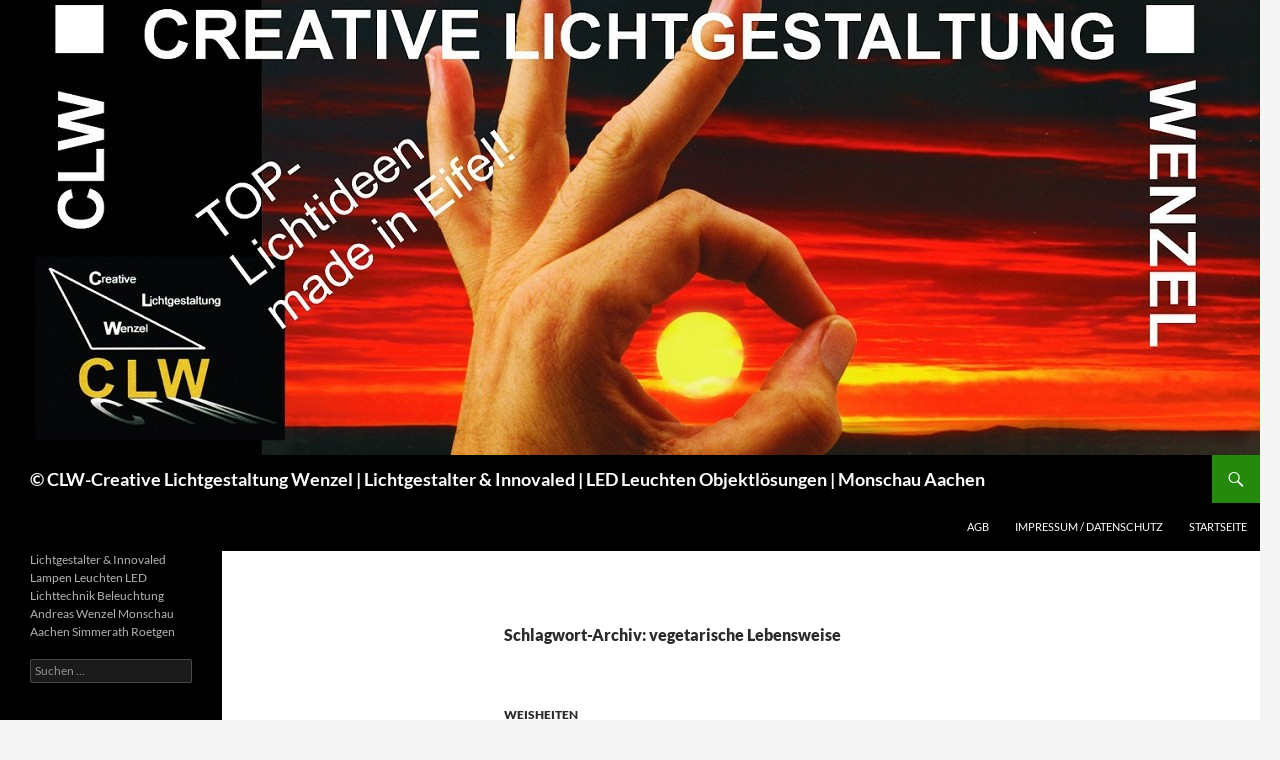

--- FILE ---
content_type: text/html; charset=UTF-8
request_url: https://www.lichtgestalter.de/tag/vegetarische-lebensweise/
body_size: 9364
content:
<!DOCTYPE html>
<html lang="de">
<head>
	<meta charset="UTF-8">
	<meta name="viewport" content="width=device-width, initial-scale=1.0">
	<title>vegetarische Lebensweise | © CLW-Creative Lichtgestaltung Wenzel | Lichtgestalter &amp; Innovaled | LED Leuchten Objektlösungen | Monschau Aachen</title>
	<link rel="profile" href="https://gmpg.org/xfn/11">
	<link rel="pingback" href="https://www.lichtgestalter.de/xmlrpc.php">
	<meta name='robots' content='max-image-preview:large' />
	<style>img:is([sizes="auto" i], [sizes^="auto," i]) { contain-intrinsic-size: 3000px 1500px }</style>
	<link rel="alternate" type="application/rss+xml" title="© CLW-Creative Lichtgestaltung Wenzel | Lichtgestalter &amp; Innovaled | LED Leuchten Objektlösungen | Monschau Aachen &raquo; Feed" href="https://www.lichtgestalter.de/feed/" />
<link rel="alternate" type="application/rss+xml" title="© CLW-Creative Lichtgestaltung Wenzel | Lichtgestalter &amp; Innovaled | LED Leuchten Objektlösungen | Monschau Aachen &raquo; Kommentar-Feed" href="https://www.lichtgestalter.de/comments/feed/" />
<link rel="alternate" type="application/rss+xml" title="© CLW-Creative Lichtgestaltung Wenzel | Lichtgestalter &amp; Innovaled | LED Leuchten Objektlösungen | Monschau Aachen &raquo; vegetarische Lebensweise Schlagwort-Feed" href="https://www.lichtgestalter.de/tag/vegetarische-lebensweise/feed/" />
<script>
window._wpemojiSettings = {"baseUrl":"https:\/\/s.w.org\/images\/core\/emoji\/16.0.1\/72x72\/","ext":".png","svgUrl":"https:\/\/s.w.org\/images\/core\/emoji\/16.0.1\/svg\/","svgExt":".svg","source":{"concatemoji":"https:\/\/www.lichtgestalter.de\/wp-includes\/js\/wp-emoji-release.min.js?ver=6.8.3"}};
/*! This file is auto-generated */
!function(s,n){var o,i,e;function c(e){try{var t={supportTests:e,timestamp:(new Date).valueOf()};sessionStorage.setItem(o,JSON.stringify(t))}catch(e){}}function p(e,t,n){e.clearRect(0,0,e.canvas.width,e.canvas.height),e.fillText(t,0,0);var t=new Uint32Array(e.getImageData(0,0,e.canvas.width,e.canvas.height).data),a=(e.clearRect(0,0,e.canvas.width,e.canvas.height),e.fillText(n,0,0),new Uint32Array(e.getImageData(0,0,e.canvas.width,e.canvas.height).data));return t.every(function(e,t){return e===a[t]})}function u(e,t){e.clearRect(0,0,e.canvas.width,e.canvas.height),e.fillText(t,0,0);for(var n=e.getImageData(16,16,1,1),a=0;a<n.data.length;a++)if(0!==n.data[a])return!1;return!0}function f(e,t,n,a){switch(t){case"flag":return n(e,"\ud83c\udff3\ufe0f\u200d\u26a7\ufe0f","\ud83c\udff3\ufe0f\u200b\u26a7\ufe0f")?!1:!n(e,"\ud83c\udde8\ud83c\uddf6","\ud83c\udde8\u200b\ud83c\uddf6")&&!n(e,"\ud83c\udff4\udb40\udc67\udb40\udc62\udb40\udc65\udb40\udc6e\udb40\udc67\udb40\udc7f","\ud83c\udff4\u200b\udb40\udc67\u200b\udb40\udc62\u200b\udb40\udc65\u200b\udb40\udc6e\u200b\udb40\udc67\u200b\udb40\udc7f");case"emoji":return!a(e,"\ud83e\udedf")}return!1}function g(e,t,n,a){var r="undefined"!=typeof WorkerGlobalScope&&self instanceof WorkerGlobalScope?new OffscreenCanvas(300,150):s.createElement("canvas"),o=r.getContext("2d",{willReadFrequently:!0}),i=(o.textBaseline="top",o.font="600 32px Arial",{});return e.forEach(function(e){i[e]=t(o,e,n,a)}),i}function t(e){var t=s.createElement("script");t.src=e,t.defer=!0,s.head.appendChild(t)}"undefined"!=typeof Promise&&(o="wpEmojiSettingsSupports",i=["flag","emoji"],n.supports={everything:!0,everythingExceptFlag:!0},e=new Promise(function(e){s.addEventListener("DOMContentLoaded",e,{once:!0})}),new Promise(function(t){var n=function(){try{var e=JSON.parse(sessionStorage.getItem(o));if("object"==typeof e&&"number"==typeof e.timestamp&&(new Date).valueOf()<e.timestamp+604800&&"object"==typeof e.supportTests)return e.supportTests}catch(e){}return null}();if(!n){if("undefined"!=typeof Worker&&"undefined"!=typeof OffscreenCanvas&&"undefined"!=typeof URL&&URL.createObjectURL&&"undefined"!=typeof Blob)try{var e="postMessage("+g.toString()+"("+[JSON.stringify(i),f.toString(),p.toString(),u.toString()].join(",")+"));",a=new Blob([e],{type:"text/javascript"}),r=new Worker(URL.createObjectURL(a),{name:"wpTestEmojiSupports"});return void(r.onmessage=function(e){c(n=e.data),r.terminate(),t(n)})}catch(e){}c(n=g(i,f,p,u))}t(n)}).then(function(e){for(var t in e)n.supports[t]=e[t],n.supports.everything=n.supports.everything&&n.supports[t],"flag"!==t&&(n.supports.everythingExceptFlag=n.supports.everythingExceptFlag&&n.supports[t]);n.supports.everythingExceptFlag=n.supports.everythingExceptFlag&&!n.supports.flag,n.DOMReady=!1,n.readyCallback=function(){n.DOMReady=!0}}).then(function(){return e}).then(function(){var e;n.supports.everything||(n.readyCallback(),(e=n.source||{}).concatemoji?t(e.concatemoji):e.wpemoji&&e.twemoji&&(t(e.twemoji),t(e.wpemoji)))}))}((window,document),window._wpemojiSettings);
</script>
<style id='wp-emoji-styles-inline-css'>

	img.wp-smiley, img.emoji {
		display: inline !important;
		border: none !important;
		box-shadow: none !important;
		height: 1em !important;
		width: 1em !important;
		margin: 0 0.07em !important;
		vertical-align: -0.1em !important;
		background: none !important;
		padding: 0 !important;
	}
</style>
<link rel='stylesheet' id='wp-block-library-css' href='https://www.lichtgestalter.de/wp-includes/css/dist/block-library/style.min.css?ver=6.8.3' media='all' />
<style id='wp-block-library-theme-inline-css'>
.wp-block-audio :where(figcaption){color:#555;font-size:13px;text-align:center}.is-dark-theme .wp-block-audio :where(figcaption){color:#ffffffa6}.wp-block-audio{margin:0 0 1em}.wp-block-code{border:1px solid #ccc;border-radius:4px;font-family:Menlo,Consolas,monaco,monospace;padding:.8em 1em}.wp-block-embed :where(figcaption){color:#555;font-size:13px;text-align:center}.is-dark-theme .wp-block-embed :where(figcaption){color:#ffffffa6}.wp-block-embed{margin:0 0 1em}.blocks-gallery-caption{color:#555;font-size:13px;text-align:center}.is-dark-theme .blocks-gallery-caption{color:#ffffffa6}:root :where(.wp-block-image figcaption){color:#555;font-size:13px;text-align:center}.is-dark-theme :root :where(.wp-block-image figcaption){color:#ffffffa6}.wp-block-image{margin:0 0 1em}.wp-block-pullquote{border-bottom:4px solid;border-top:4px solid;color:currentColor;margin-bottom:1.75em}.wp-block-pullquote cite,.wp-block-pullquote footer,.wp-block-pullquote__citation{color:currentColor;font-size:.8125em;font-style:normal;text-transform:uppercase}.wp-block-quote{border-left:.25em solid;margin:0 0 1.75em;padding-left:1em}.wp-block-quote cite,.wp-block-quote footer{color:currentColor;font-size:.8125em;font-style:normal;position:relative}.wp-block-quote:where(.has-text-align-right){border-left:none;border-right:.25em solid;padding-left:0;padding-right:1em}.wp-block-quote:where(.has-text-align-center){border:none;padding-left:0}.wp-block-quote.is-large,.wp-block-quote.is-style-large,.wp-block-quote:where(.is-style-plain){border:none}.wp-block-search .wp-block-search__label{font-weight:700}.wp-block-search__button{border:1px solid #ccc;padding:.375em .625em}:where(.wp-block-group.has-background){padding:1.25em 2.375em}.wp-block-separator.has-css-opacity{opacity:.4}.wp-block-separator{border:none;border-bottom:2px solid;margin-left:auto;margin-right:auto}.wp-block-separator.has-alpha-channel-opacity{opacity:1}.wp-block-separator:not(.is-style-wide):not(.is-style-dots){width:100px}.wp-block-separator.has-background:not(.is-style-dots){border-bottom:none;height:1px}.wp-block-separator.has-background:not(.is-style-wide):not(.is-style-dots){height:2px}.wp-block-table{margin:0 0 1em}.wp-block-table td,.wp-block-table th{word-break:normal}.wp-block-table :where(figcaption){color:#555;font-size:13px;text-align:center}.is-dark-theme .wp-block-table :where(figcaption){color:#ffffffa6}.wp-block-video :where(figcaption){color:#555;font-size:13px;text-align:center}.is-dark-theme .wp-block-video :where(figcaption){color:#ffffffa6}.wp-block-video{margin:0 0 1em}:root :where(.wp-block-template-part.has-background){margin-bottom:0;margin-top:0;padding:1.25em 2.375em}
</style>
<style id='classic-theme-styles-inline-css'>
/*! This file is auto-generated */
.wp-block-button__link{color:#fff;background-color:#32373c;border-radius:9999px;box-shadow:none;text-decoration:none;padding:calc(.667em + 2px) calc(1.333em + 2px);font-size:1.125em}.wp-block-file__button{background:#32373c;color:#fff;text-decoration:none}
</style>
<style id='global-styles-inline-css'>
:root{--wp--preset--aspect-ratio--square: 1;--wp--preset--aspect-ratio--4-3: 4/3;--wp--preset--aspect-ratio--3-4: 3/4;--wp--preset--aspect-ratio--3-2: 3/2;--wp--preset--aspect-ratio--2-3: 2/3;--wp--preset--aspect-ratio--16-9: 16/9;--wp--preset--aspect-ratio--9-16: 9/16;--wp--preset--color--black: #000;--wp--preset--color--cyan-bluish-gray: #abb8c3;--wp--preset--color--white: #fff;--wp--preset--color--pale-pink: #f78da7;--wp--preset--color--vivid-red: #cf2e2e;--wp--preset--color--luminous-vivid-orange: #ff6900;--wp--preset--color--luminous-vivid-amber: #fcb900;--wp--preset--color--light-green-cyan: #7bdcb5;--wp--preset--color--vivid-green-cyan: #00d084;--wp--preset--color--pale-cyan-blue: #8ed1fc;--wp--preset--color--vivid-cyan-blue: #0693e3;--wp--preset--color--vivid-purple: #9b51e0;--wp--preset--color--green: #24890d;--wp--preset--color--dark-gray: #2b2b2b;--wp--preset--color--medium-gray: #767676;--wp--preset--color--light-gray: #f5f5f5;--wp--preset--gradient--vivid-cyan-blue-to-vivid-purple: linear-gradient(135deg,rgba(6,147,227,1) 0%,rgb(155,81,224) 100%);--wp--preset--gradient--light-green-cyan-to-vivid-green-cyan: linear-gradient(135deg,rgb(122,220,180) 0%,rgb(0,208,130) 100%);--wp--preset--gradient--luminous-vivid-amber-to-luminous-vivid-orange: linear-gradient(135deg,rgba(252,185,0,1) 0%,rgba(255,105,0,1) 100%);--wp--preset--gradient--luminous-vivid-orange-to-vivid-red: linear-gradient(135deg,rgba(255,105,0,1) 0%,rgb(207,46,46) 100%);--wp--preset--gradient--very-light-gray-to-cyan-bluish-gray: linear-gradient(135deg,rgb(238,238,238) 0%,rgb(169,184,195) 100%);--wp--preset--gradient--cool-to-warm-spectrum: linear-gradient(135deg,rgb(74,234,220) 0%,rgb(151,120,209) 20%,rgb(207,42,186) 40%,rgb(238,44,130) 60%,rgb(251,105,98) 80%,rgb(254,248,76) 100%);--wp--preset--gradient--blush-light-purple: linear-gradient(135deg,rgb(255,206,236) 0%,rgb(152,150,240) 100%);--wp--preset--gradient--blush-bordeaux: linear-gradient(135deg,rgb(254,205,165) 0%,rgb(254,45,45) 50%,rgb(107,0,62) 100%);--wp--preset--gradient--luminous-dusk: linear-gradient(135deg,rgb(255,203,112) 0%,rgb(199,81,192) 50%,rgb(65,88,208) 100%);--wp--preset--gradient--pale-ocean: linear-gradient(135deg,rgb(255,245,203) 0%,rgb(182,227,212) 50%,rgb(51,167,181) 100%);--wp--preset--gradient--electric-grass: linear-gradient(135deg,rgb(202,248,128) 0%,rgb(113,206,126) 100%);--wp--preset--gradient--midnight: linear-gradient(135deg,rgb(2,3,129) 0%,rgb(40,116,252) 100%);--wp--preset--font-size--small: 13px;--wp--preset--font-size--medium: 20px;--wp--preset--font-size--large: 36px;--wp--preset--font-size--x-large: 42px;--wp--preset--spacing--20: 0.44rem;--wp--preset--spacing--30: 0.67rem;--wp--preset--spacing--40: 1rem;--wp--preset--spacing--50: 1.5rem;--wp--preset--spacing--60: 2.25rem;--wp--preset--spacing--70: 3.38rem;--wp--preset--spacing--80: 5.06rem;--wp--preset--shadow--natural: 6px 6px 9px rgba(0, 0, 0, 0.2);--wp--preset--shadow--deep: 12px 12px 50px rgba(0, 0, 0, 0.4);--wp--preset--shadow--sharp: 6px 6px 0px rgba(0, 0, 0, 0.2);--wp--preset--shadow--outlined: 6px 6px 0px -3px rgba(255, 255, 255, 1), 6px 6px rgba(0, 0, 0, 1);--wp--preset--shadow--crisp: 6px 6px 0px rgba(0, 0, 0, 1);}:where(.is-layout-flex){gap: 0.5em;}:where(.is-layout-grid){gap: 0.5em;}body .is-layout-flex{display: flex;}.is-layout-flex{flex-wrap: wrap;align-items: center;}.is-layout-flex > :is(*, div){margin: 0;}body .is-layout-grid{display: grid;}.is-layout-grid > :is(*, div){margin: 0;}:where(.wp-block-columns.is-layout-flex){gap: 2em;}:where(.wp-block-columns.is-layout-grid){gap: 2em;}:where(.wp-block-post-template.is-layout-flex){gap: 1.25em;}:where(.wp-block-post-template.is-layout-grid){gap: 1.25em;}.has-black-color{color: var(--wp--preset--color--black) !important;}.has-cyan-bluish-gray-color{color: var(--wp--preset--color--cyan-bluish-gray) !important;}.has-white-color{color: var(--wp--preset--color--white) !important;}.has-pale-pink-color{color: var(--wp--preset--color--pale-pink) !important;}.has-vivid-red-color{color: var(--wp--preset--color--vivid-red) !important;}.has-luminous-vivid-orange-color{color: var(--wp--preset--color--luminous-vivid-orange) !important;}.has-luminous-vivid-amber-color{color: var(--wp--preset--color--luminous-vivid-amber) !important;}.has-light-green-cyan-color{color: var(--wp--preset--color--light-green-cyan) !important;}.has-vivid-green-cyan-color{color: var(--wp--preset--color--vivid-green-cyan) !important;}.has-pale-cyan-blue-color{color: var(--wp--preset--color--pale-cyan-blue) !important;}.has-vivid-cyan-blue-color{color: var(--wp--preset--color--vivid-cyan-blue) !important;}.has-vivid-purple-color{color: var(--wp--preset--color--vivid-purple) !important;}.has-black-background-color{background-color: var(--wp--preset--color--black) !important;}.has-cyan-bluish-gray-background-color{background-color: var(--wp--preset--color--cyan-bluish-gray) !important;}.has-white-background-color{background-color: var(--wp--preset--color--white) !important;}.has-pale-pink-background-color{background-color: var(--wp--preset--color--pale-pink) !important;}.has-vivid-red-background-color{background-color: var(--wp--preset--color--vivid-red) !important;}.has-luminous-vivid-orange-background-color{background-color: var(--wp--preset--color--luminous-vivid-orange) !important;}.has-luminous-vivid-amber-background-color{background-color: var(--wp--preset--color--luminous-vivid-amber) !important;}.has-light-green-cyan-background-color{background-color: var(--wp--preset--color--light-green-cyan) !important;}.has-vivid-green-cyan-background-color{background-color: var(--wp--preset--color--vivid-green-cyan) !important;}.has-pale-cyan-blue-background-color{background-color: var(--wp--preset--color--pale-cyan-blue) !important;}.has-vivid-cyan-blue-background-color{background-color: var(--wp--preset--color--vivid-cyan-blue) !important;}.has-vivid-purple-background-color{background-color: var(--wp--preset--color--vivid-purple) !important;}.has-black-border-color{border-color: var(--wp--preset--color--black) !important;}.has-cyan-bluish-gray-border-color{border-color: var(--wp--preset--color--cyan-bluish-gray) !important;}.has-white-border-color{border-color: var(--wp--preset--color--white) !important;}.has-pale-pink-border-color{border-color: var(--wp--preset--color--pale-pink) !important;}.has-vivid-red-border-color{border-color: var(--wp--preset--color--vivid-red) !important;}.has-luminous-vivid-orange-border-color{border-color: var(--wp--preset--color--luminous-vivid-orange) !important;}.has-luminous-vivid-amber-border-color{border-color: var(--wp--preset--color--luminous-vivid-amber) !important;}.has-light-green-cyan-border-color{border-color: var(--wp--preset--color--light-green-cyan) !important;}.has-vivid-green-cyan-border-color{border-color: var(--wp--preset--color--vivid-green-cyan) !important;}.has-pale-cyan-blue-border-color{border-color: var(--wp--preset--color--pale-cyan-blue) !important;}.has-vivid-cyan-blue-border-color{border-color: var(--wp--preset--color--vivid-cyan-blue) !important;}.has-vivid-purple-border-color{border-color: var(--wp--preset--color--vivid-purple) !important;}.has-vivid-cyan-blue-to-vivid-purple-gradient-background{background: var(--wp--preset--gradient--vivid-cyan-blue-to-vivid-purple) !important;}.has-light-green-cyan-to-vivid-green-cyan-gradient-background{background: var(--wp--preset--gradient--light-green-cyan-to-vivid-green-cyan) !important;}.has-luminous-vivid-amber-to-luminous-vivid-orange-gradient-background{background: var(--wp--preset--gradient--luminous-vivid-amber-to-luminous-vivid-orange) !important;}.has-luminous-vivid-orange-to-vivid-red-gradient-background{background: var(--wp--preset--gradient--luminous-vivid-orange-to-vivid-red) !important;}.has-very-light-gray-to-cyan-bluish-gray-gradient-background{background: var(--wp--preset--gradient--very-light-gray-to-cyan-bluish-gray) !important;}.has-cool-to-warm-spectrum-gradient-background{background: var(--wp--preset--gradient--cool-to-warm-spectrum) !important;}.has-blush-light-purple-gradient-background{background: var(--wp--preset--gradient--blush-light-purple) !important;}.has-blush-bordeaux-gradient-background{background: var(--wp--preset--gradient--blush-bordeaux) !important;}.has-luminous-dusk-gradient-background{background: var(--wp--preset--gradient--luminous-dusk) !important;}.has-pale-ocean-gradient-background{background: var(--wp--preset--gradient--pale-ocean) !important;}.has-electric-grass-gradient-background{background: var(--wp--preset--gradient--electric-grass) !important;}.has-midnight-gradient-background{background: var(--wp--preset--gradient--midnight) !important;}.has-small-font-size{font-size: var(--wp--preset--font-size--small) !important;}.has-medium-font-size{font-size: var(--wp--preset--font-size--medium) !important;}.has-large-font-size{font-size: var(--wp--preset--font-size--large) !important;}.has-x-large-font-size{font-size: var(--wp--preset--font-size--x-large) !important;}
:where(.wp-block-post-template.is-layout-flex){gap: 1.25em;}:where(.wp-block-post-template.is-layout-grid){gap: 1.25em;}
:where(.wp-block-columns.is-layout-flex){gap: 2em;}:where(.wp-block-columns.is-layout-grid){gap: 2em;}
:root :where(.wp-block-pullquote){font-size: 1.5em;line-height: 1.6;}
</style>
<link rel='stylesheet' id='jquery-ui-css' href='https://www.lichtgestalter.de/wp-content/plugins/soundy-background-music/css/jquery-ui-1.12.1/jquery-ui.css?ver=6.8.3' media='all' />
<link rel='stylesheet' id='soundy_front_end-css' href='https://www.lichtgestalter.de/wp-content/plugins/soundy-background-music/css/style-front-end.css?ver=6.8.3' media='all' />
<link rel='stylesheet' id='twentyfourteen-lato-css' href='https://www.lichtgestalter.de/wp-content/themes/twentyfourteen/fonts/font-lato.css?ver=20230328' media='all' />
<link rel='stylesheet' id='genericons-css' href='https://www.lichtgestalter.de/wp-content/themes/twentyfourteen/genericons/genericons.css?ver=20251101' media='all' />
<link rel='stylesheet' id='twentyfourteen-style-css' href='https://www.lichtgestalter.de/wp-content/themes/twentyfourteen/style.css?ver=20251202' media='all' />
<link rel='stylesheet' id='twentyfourteen-block-style-css' href='https://www.lichtgestalter.de/wp-content/themes/twentyfourteen/css/blocks.css?ver=20250715' media='all' />
<script src="https://www.lichtgestalter.de/wp-includes/js/jquery/jquery.min.js?ver=3.7.1" id="jquery-core-js"></script>
<script src="https://www.lichtgestalter.de/wp-includes/js/jquery/jquery-migrate.min.js?ver=3.4.1" id="jquery-migrate-js"></script>
<script src="https://www.lichtgestalter.de/wp-content/plugins/soundy-background-music/js/front-end.js?ver=6.8.3" id="soundy-front-end-js"></script>
<script src="https://www.lichtgestalter.de/wp-content/themes/twentyfourteen/js/functions.js?ver=20250729" id="twentyfourteen-script-js" defer data-wp-strategy="defer"></script>
<script src="https://www.lichtgestalter.de/wp-content/plugins/google-analyticator/external-tracking.min.js?ver=6.5.7" id="ga-external-tracking-js"></script>
<link rel="https://api.w.org/" href="https://www.lichtgestalter.de/wp-json/" /><link rel="alternate" title="JSON" type="application/json" href="https://www.lichtgestalter.de/wp-json/wp/v2/tags/106" /><link rel="EditURI" type="application/rsd+xml" title="RSD" href="https://www.lichtgestalter.de/xmlrpc.php?rsd" />
<meta name="generator" content="WordPress 6.8.3" />
<style>.recentcomments a{display:inline !important;padding:0 !important;margin:0 !important;}</style><link rel="icon" href="https://www.lichtgestalter.de/wp-content/uploads/cropped-cropped-CLW-Logo-aktuell-Kopie-2-32x32.jpg" sizes="32x32" />
<link rel="icon" href="https://www.lichtgestalter.de/wp-content/uploads/cropped-cropped-CLW-Logo-aktuell-Kopie-2-192x192.jpg" sizes="192x192" />
<link rel="apple-touch-icon" href="https://www.lichtgestalter.de/wp-content/uploads/cropped-cropped-CLW-Logo-aktuell-Kopie-2-180x180.jpg" />
<meta name="msapplication-TileImage" content="https://www.lichtgestalter.de/wp-content/uploads/cropped-cropped-CLW-Logo-aktuell-Kopie-2-270x270.jpg" />
<!-- Google Analytics Tracking by Google Analyticator 6.5.7 -->
<script type="text/javascript">
    var analyticsFileTypes = [];
    var analyticsSnippet = 'disabled';
    var analyticsEventTracking = 'enabled';
</script>
<script type="text/javascript">
	(function(i,s,o,g,r,a,m){i['GoogleAnalyticsObject']=r;i[r]=i[r]||function(){
	(i[r].q=i[r].q||[]).push(arguments)},i[r].l=1*new Date();a=s.createElement(o),
	m=s.getElementsByTagName(o)[0];a.async=1;a.src=g;m.parentNode.insertBefore(a,m)
	})(window,document,'script','//www.google-analytics.com/analytics.js','ga');
	ga('create', 'UA-81810078-1', 'auto');

	ga('set', 'anonymizeIp', true);
 
	ga('send', 'pageview');
</script>
</head>

<body class="archive tag tag-vegetarische-lebensweise tag-106 wp-embed-responsive wp-theme-twentyfourteen header-image list-view full-width">
<a class="screen-reader-text skip-link" href="#content">
	Zum Inhalt springen</a>
<div id="page" class="hfeed site">
			<div id="site-header">
		<a href="https://www.lichtgestalter.de/" rel="home" >
			<img src="https://www.lichtgestalter.de/wp-content/uploads/cropped-CLW-Logo-aktuell-Kopie.jpg" width="1260" height="455" alt="© CLW-Creative Lichtgestaltung Wenzel | Lichtgestalter &amp; Innovaled | LED Leuchten Objektlösungen | Monschau Aachen" srcset="https://www.lichtgestalter.de/wp-content/uploads/cropped-CLW-Logo-aktuell-Kopie.jpg 1260w, https://www.lichtgestalter.de/wp-content/uploads/cropped-CLW-Logo-aktuell-Kopie-300x108.jpg 300w, https://www.lichtgestalter.de/wp-content/uploads/cropped-CLW-Logo-aktuell-Kopie-768x277.jpg 768w, https://www.lichtgestalter.de/wp-content/uploads/cropped-CLW-Logo-aktuell-Kopie-1024x370.jpg 1024w" sizes="(max-width: 1260px) 100vw, 1260px" decoding="async" fetchpriority="high" />		</a>
	</div>
	
	<header id="masthead" class="site-header">
		<div class="header-main">
							<h1 class="site-title"><a href="https://www.lichtgestalter.de/" rel="home" >© CLW-Creative Lichtgestaltung Wenzel | Lichtgestalter &amp; Innovaled | LED Leuchten Objektlösungen | Monschau Aachen</a></h1>
			
			<div class="search-toggle">
				<a href="#search-container" class="screen-reader-text" aria-expanded="false" aria-controls="search-container">
					Suchen				</a>
			</div>

			<nav id="primary-navigation" class="site-navigation primary-navigation">
				<button class="menu-toggle">Primäres Menü</button>
				<div id="primary-menu" class="nav-menu"><ul>
<li class="page_item page-item-76"><a href="https://www.lichtgestalter.de/allgemeine-geschaeftsbedingungen-clw-creative-lichtgestaltung-wenzel-agb/">AGB</a></li>
<li class="page_item page-item-74"><a href="https://www.lichtgestalter.de/impressum-andreas-wenzel-clw-creative-lichtgestaltung-wenzel/">Impressum / Datenschutz</a></li>
<li class="page_item page-item-2"><a href="https://www.lichtgestalter.de/">Startseite</a></li>
</ul></div>
			</nav>
		</div>

		<div id="search-container" class="search-box-wrapper hide">
			<div class="search-box">
				<form role="search" method="get" class="search-form" action="https://www.lichtgestalter.de/">
				<label>
					<span class="screen-reader-text">Suche nach:</span>
					<input type="search" class="search-field" placeholder="Suchen …" value="" name="s" />
				</label>
				<input type="submit" class="search-submit" value="Suchen" />
			</form>			</div>
		</div>
	</header><!-- #masthead -->

	<div id="main" class="site-main">

	<section id="primary" class="content-area">
		<div id="content" class="site-content" role="main">

			
			<header class="archive-header">
				<h1 class="archive-title">
				Schlagwort-Archiv: vegetarische Lebensweise				</h1>

							</header><!-- .archive-header -->

				
<article id="post-94" class="post-94 post type-post status-publish format-standard hentry category-weisheiten tag-albert-einstein tag-einfluss tag-los tag-menschheit tag-vegetarische-lebensweise">
	
	<header class="entry-header">
				<div class="entry-meta">
			<span class="cat-links"><a href="https://www.lichtgestalter.de/category/weisheiten/" rel="category tag">Weisheiten</a></span>
		</div>
			<h1 class="entry-title"><a href="https://www.lichtgestalter.de/albert-einstein-vegetarische-lebensweise-menschen/" rel="bookmark">Albert Einstein / Benjamin Franklin</a></h1>
		<div class="entry-meta">
			<span class="entry-date"><a href="https://www.lichtgestalter.de/albert-einstein-vegetarische-lebensweise-menschen/" rel="bookmark"><time class="entry-date" datetime="2018-09-12T10:50:06+02:00">12. September 2018</time></a></span> <span class="byline"><span class="author vcard"><a class="url fn n" href="https://www.lichtgestalter.de/author/clwlicht/" rel="author">Andreas Wenzel</a></span></span>			<span class="comments-link"><a href="https://www.lichtgestalter.de/albert-einstein-vegetarische-lebensweise-menschen/#respond">Schreibe einen Kommentar</a></span>
						</div><!-- .entry-meta -->
	</header><!-- .entry-header -->

		<div class="entry-content">
		<p>Meiner Ansicht nach würde die vegetarische Lebensweise durch ihren rein körperlichen Einfluss auf das Wesen des Menschen einen sehr günstigen Einfluss auf das Los der Menschheit haben .</p>
<p>Seit Erfindung der Kochkost essen die Menschen doppelt so viel wie die Natur verlangt !    ( Benjamin Franklin )</p>
<p>&#8222;Ich bin mir nicht sicher, mit welchen Waffen der dritte Weltkrieg ausgetragen wird , aber im vierten Weltkrieg werden sie mit Stöcken und Steinen kämpfen . &#8220;    Albert Einstein</p>
<p>Persönlichkeiten werden nicht durch schöne Reden geformt , sondern durch Arbeit und eigene Leistung .  (Albert Einstein)</p>
	</div><!-- .entry-content -->
	
	<footer class="entry-meta"><span class="tag-links"><a href="https://www.lichtgestalter.de/tag/albert-einstein/" rel="tag">Albert Einstein</a><a href="https://www.lichtgestalter.de/tag/einfluss/" rel="tag">Einfluss</a><a href="https://www.lichtgestalter.de/tag/los/" rel="tag">Los</a><a href="https://www.lichtgestalter.de/tag/menschheit/" rel="tag">Menschheit</a><a href="https://www.lichtgestalter.de/tag/vegetarische-lebensweise/" rel="tag">vegetarische Lebensweise</a></span></footer></article><!-- #post-94 -->
		</div><!-- #content -->
	</section><!-- #primary -->

<div id="secondary">
		<h2 class="site-description">Lichtgestalter &amp; Innovaled Lampen Leuchten LED Lichttechnik Beleuchtung Andreas Wenzel Monschau Aachen Simmerath Roetgen</h2>
	
	
		<div id="primary-sidebar" class="primary-sidebar widget-area" role="complementary">
		<aside id="search-2" class="widget widget_search"><form role="search" method="get" class="search-form" action="https://www.lichtgestalter.de/">
				<label>
					<span class="screen-reader-text">Suche nach:</span>
					<input type="search" class="search-field" placeholder="Suchen …" value="" name="s" />
				</label>
				<input type="submit" class="search-submit" value="Suchen" />
			</form></aside><aside id="categories-2" class="widget widget_categories"><h1 class="widget-title">Kategorien</h1><nav aria-label="Kategorien">
			<ul>
					<li class="cat-item cat-item-179"><a href="https://www.lichtgestalter.de/category/aussen-solarleuchten/">Außen-Solarleuchten u. Solaranlagen</a>
</li>
	<li class="cat-item cat-item-13"><a href="https://www.lichtgestalter.de/category/aussendeckenleuchten/">Außendeckenleuchten</a>
</li>
	<li class="cat-item cat-item-135"><a href="https://www.lichtgestalter.de/category/aussenstandleuchten/">Außenstandleuchten</a>
</li>
	<li class="cat-item cat-item-136"><a href="https://www.lichtgestalter.de/category/aussenstrahler/">Außenstrahler</a>
</li>
	<li class="cat-item cat-item-134"><a href="https://www.lichtgestalter.de/category/aussenwandleuchten/">Außenwandleuchten</a>
</li>
	<li class="cat-item cat-item-19"><a href="https://www.lichtgestalter.de/category/bewertungen/">Bewertungen</a>
</li>
	<li class="cat-item cat-item-1"><a href="https://www.lichtgestalter.de/category/clw-lichtgestalter/">Bewertungen Musik</a>
</li>
	<li class="cat-item cat-item-8"><a href="https://www.lichtgestalter.de/category/bilderleuchten/">Bilderleuchten</a>
</li>
	<li class="cat-item cat-item-15"><a href="https://www.lichtgestalter.de/category/briefkaesten-klingel/">Briefkästen &#8211; Klingel</a>
</li>
	<li class="cat-item cat-item-139"><a href="https://www.lichtgestalter.de/category/einzelleuchte-deckenleuchte-deckenlampe/">Einzelleuchten Decke</a>
</li>
	<li class="cat-item cat-item-4"><a href="https://www.lichtgestalter.de/category/einzelleuchten-wandleuchten-wandlampe/">Einzelleuchten Wand</a>
</li>
	<li class="cat-item cat-item-12"><a href="https://www.lichtgestalter.de/category/kombinationssysteme/">Kombinationssysteme</a>
</li>
	<li class="cat-item cat-item-159"><a href="https://www.lichtgestalter.de/category/led-leuchtmittel/">LED &#8211; Leuchtmittel</a>
</li>
	<li class="cat-item cat-item-3"><a href="https://www.lichtgestalter.de/category/lichtsysteme-aachen-eifel/">Lichtsysteme by CLW Beispiele</a>
</li>
	<li class="cat-item cat-item-131"><a href="https://www.lichtgestalter.de/category/pendelleuchten-laenglich/">Pendelleuchten länglich</a>
</li>
	<li class="cat-item cat-item-133"><a href="https://www.lichtgestalter.de/category/pendelleuchten-rund-quadratisch-etc/">Pendelleuchten rund / quadratisch etc.</a>
</li>
	<li class="cat-item cat-item-2"><a href="https://www.lichtgestalter.de/category/clw-projektbeispiele/">Projektbeispiele</a>
</li>
	<li class="cat-item cat-item-16"><a href="https://www.lichtgestalter.de/category/sonderangebote-neuheiten/">Sonderangebote / Neuheiten</a>
</li>
	<li class="cat-item cat-item-146"><a href="https://www.lichtgestalter.de/category/spiegel-lichtloesungen/">Spiegel &#8211; Lichtlösungen</a>
</li>
	<li class="cat-item cat-item-6"><a href="https://www.lichtgestalter.de/category/standleuchten/">Standleuchten</a>
</li>
	<li class="cat-item cat-item-9"><a href="https://www.lichtgestalter.de/category/systemleuchten/">Systemleuchten</a>
</li>
	<li class="cat-item cat-item-11"><a href="https://www.lichtgestalter.de/category/technische-aufbauleuchten/">Technische Aufbauleuchten</a>
</li>
	<li class="cat-item cat-item-10"><a href="https://www.lichtgestalter.de/category/technische-einbauleuchten/">Technische Einbauleuchten</a>
</li>
	<li class="cat-item cat-item-7"><a href="https://www.lichtgestalter.de/category/tischleuchten/">Tischleuchten</a>
</li>
	<li class="cat-item cat-item-165"><a href="https://www.lichtgestalter.de/category/wandeinbauleuchten/">Wandeinbauleuchten</a>
</li>
	<li class="cat-item cat-item-63"><a href="https://www.lichtgestalter.de/category/weisheiten/">Weisheiten</a>
</li>
			</ul>

			</nav></aside>
		<aside id="recent-posts-2" class="widget widget_recent_entries">
		<h1 class="widget-title">Neueste Beiträge</h1><nav aria-label="Neueste Beiträge">
		<ul>
											<li>
					<a href="https://www.lichtgestalter.de/bewertungen-weisheiten-clw-creative-lichtgestaltung-wenzel/">Bewertungen</a>
									</li>
											<li>
					<a href="https://www.lichtgestalter.de/sonderangebote-neuheiten/">Sonderangebote / Neuheiten</a>
									</li>
											<li>
					<a href="https://www.lichtgestalter.de/tischleuchten-und-schreibtischleuchten/">Tischleuchten und Schreibtischleuchten</a>
									</li>
											<li>
					<a href="https://www.lichtgestalter.de/aussen-solarleuchten/">Außen &#8211; Solarleuchten</a>
									</li>
											<li>
					<a href="https://www.lichtgestalter.de/systemleuchten-clw/">Systemleuchten</a>
									</li>
					</ul>

		</nav></aside><aside id="archives-2" class="widget widget_archive"><h1 class="widget-title">Archiv</h1>		<label class="screen-reader-text" for="archives-dropdown-2">Archiv</label>
		<select id="archives-dropdown-2" name="archive-dropdown">
			
			<option value="">Monat auswählen</option>
				<option value='https://www.lichtgestalter.de/2026/01/'> Januar 2026 </option>
	<option value='https://www.lichtgestalter.de/2025/09/'> September 2025 </option>
	<option value='https://www.lichtgestalter.de/2025/03/'> März 2025 </option>
	<option value='https://www.lichtgestalter.de/2024/04/'> April 2024 </option>
	<option value='https://www.lichtgestalter.de/2023/06/'> Juni 2023 </option>
	<option value='https://www.lichtgestalter.de/2023/05/'> Mai 2023 </option>
	<option value='https://www.lichtgestalter.de/2023/03/'> März 2023 </option>
	<option value='https://www.lichtgestalter.de/2023/02/'> Februar 2023 </option>
	<option value='https://www.lichtgestalter.de/2022/11/'> November 2022 </option>
	<option value='https://www.lichtgestalter.de/2022/10/'> Oktober 2022 </option>
	<option value='https://www.lichtgestalter.de/2022/07/'> Juli 2022 </option>
	<option value='https://www.lichtgestalter.de/2022/04/'> April 2022 </option>
	<option value='https://www.lichtgestalter.de/2021/04/'> April 2021 </option>
	<option value='https://www.lichtgestalter.de/2020/08/'> August 2020 </option>
	<option value='https://www.lichtgestalter.de/2020/07/'> Juli 2020 </option>
	<option value='https://www.lichtgestalter.de/2020/04/'> April 2020 </option>
	<option value='https://www.lichtgestalter.de/2019/01/'> Januar 2019 </option>
	<option value='https://www.lichtgestalter.de/2018/09/'> September 2018 </option>
	<option value='https://www.lichtgestalter.de/2017/06/'> Juni 2017 </option>
	<option value='https://www.lichtgestalter.de/2017/04/'> April 2017 </option>
	<option value='https://www.lichtgestalter.de/2016/11/'> November 2016 </option>
	<option value='https://www.lichtgestalter.de/2016/03/'> März 2016 </option>
	<option value='https://www.lichtgestalter.de/2016/02/'> Februar 2016 </option>
	<option value='https://www.lichtgestalter.de/2015/11/'> November 2015 </option>

		</select>

			<script>
(function() {
	var dropdown = document.getElementById( "archives-dropdown-2" );
	function onSelectChange() {
		if ( dropdown.options[ dropdown.selectedIndex ].value !== '' ) {
			document.location.href = this.options[ this.selectedIndex ].value;
		}
	}
	dropdown.onchange = onSelectChange;
})();
</script>
</aside><aside id="recent-comments-2" class="widget widget_recent_comments"><h1 class="widget-title">Neueste Kommentare</h1><nav aria-label="Neueste Kommentare"><ul id="recentcomments"><li class="recentcomments"><span class="comment-author-link">Zishart, Jürgen</span> bei <a href="https://www.lichtgestalter.de/bewertungen-weisheiten-clw-creative-lichtgestaltung-wenzel/#comment-4125">Bewertungen</a></li><li class="recentcomments"><span class="comment-author-link">Hartmut Höftmann</span> bei <a href="https://www.lichtgestalter.de/bewertungen-weisheiten-clw-creative-lichtgestaltung-wenzel/#comment-3969">Bewertungen</a></li><li class="recentcomments"><span class="comment-author-link"><a href="http://www.lichtgestalter.de" class="url" rel="ugc">Andreas Wenzel</a></span> bei <a href="https://www.lichtgestalter.de/standleuchten-by-clw/#comment-1303">Standleuchten by CLW</a></li><li class="recentcomments"><span class="comment-author-link"><a href="https://indigo-deutschland.eu/" class="url" rel="ugc external nofollow">Philip Klein</a></span> bei <a href="https://www.lichtgestalter.de/aussenbeleuchtung-aussenlampen/#comment-1158">Außenwandleuchten</a></li><li class="recentcomments"><span class="comment-author-link">uwe</span> bei <a href="https://www.lichtgestalter.de/aussenbeleuchtung-aussenlampen/#comment-240">Außenwandleuchten</a></li></ul></nav></aside><aside id="meta-2" class="widget widget_meta"><h1 class="widget-title">Meta</h1><nav aria-label="Meta">
		<ul>
						<li><a href="https://www.lichtgestalter.de/wp-login.php">Anmelden</a></li>
			<li><a href="https://www.lichtgestalter.de/feed/">Feed der Einträge</a></li>
			<li><a href="https://www.lichtgestalter.de/comments/feed/">Kommentar-Feed</a></li>

			<li><a href="https://de.wordpress.org/">WordPress.org</a></li>
		</ul>

		</nav></aside><aside id="calendar-2" class="widget widget_calendar"><div id="calendar_wrap" class="calendar_wrap"><table id="wp-calendar" class="wp-calendar-table">
	<caption>Januar 2026</caption>
	<thead>
	<tr>
		<th scope="col" aria-label="Montag">M</th>
		<th scope="col" aria-label="Dienstag">D</th>
		<th scope="col" aria-label="Mittwoch">M</th>
		<th scope="col" aria-label="Donnerstag">D</th>
		<th scope="col" aria-label="Freitag">F</th>
		<th scope="col" aria-label="Samstag">S</th>
		<th scope="col" aria-label="Sonntag">S</th>
	</tr>
	</thead>
	<tbody>
	<tr>
		<td colspan="3" class="pad">&nbsp;</td><td>1</td><td>2</td><td>3</td><td>4</td>
	</tr>
	<tr>
		<td>5</td><td>6</td><td><a href="https://www.lichtgestalter.de/2026/01/07/" aria-label="Beiträge veröffentlicht am 7. January 2026">7</a></td><td>8</td><td>9</td><td>10</td><td>11</td>
	</tr>
	<tr>
		<td>12</td><td>13</td><td>14</td><td>15</td><td>16</td><td>17</td><td>18</td>
	</tr>
	<tr>
		<td>19</td><td id="today">20</td><td>21</td><td>22</td><td>23</td><td>24</td><td>25</td>
	</tr>
	<tr>
		<td>26</td><td>27</td><td>28</td><td>29</td><td>30</td><td>31</td>
		<td class="pad" colspan="1">&nbsp;</td>
	</tr>
	</tbody>
	</table><nav aria-label="Vorherige und nächste Monate" class="wp-calendar-nav">
		<span class="wp-calendar-nav-prev"><a href="https://www.lichtgestalter.de/2025/09/">&laquo; Sep.</a></span>
		<span class="pad">&nbsp;</span>
		<span class="wp-calendar-nav-next">&nbsp;</span>
	</nav></div></aside>	</div><!-- #primary-sidebar -->
	</div><!-- #secondary -->

		</div><!-- #main -->

		<footer id="colophon" class="site-footer">

			
			<div class="site-info">
												<a href="https://de.wordpress.org/" class="imprint">
					Mit Stolz präsentiert von WordPress				</a>
			</div><!-- .site-info -->
		</footer><!-- #colophon -->
	</div><!-- #page -->

	<script type="speculationrules">
{"prefetch":[{"source":"document","where":{"and":[{"href_matches":"\/*"},{"not":{"href_matches":["\/wp-*.php","\/wp-admin\/*","\/wp-content\/uploads\/*","\/wp-content\/*","\/wp-content\/plugins\/*","\/wp-content\/themes\/twentyfourteen\/*","\/*\\?(.+)"]}},{"not":{"selector_matches":"a[rel~=\"nofollow\"]"}},{"not":{"selector_matches":".no-prefetch, .no-prefetch a"}}]},"eagerness":"conservative"}]}
</script>
<script src="https://www.lichtgestalter.de/wp-includes/js/jquery/ui/core.min.js?ver=1.13.3" id="jquery-ui-core-js"></script>
<script src="https://www.lichtgestalter.de/wp-includes/js/jquery/ui/mouse.min.js?ver=1.13.3" id="jquery-ui-mouse-js"></script>
<script src="https://www.lichtgestalter.de/wp-includes/js/jquery/ui/slider.min.js?ver=1.13.3" id="jquery-ui-slider-js"></script>
<script src="https://www.lichtgestalter.de/wp-includes/js/jquery/ui/sortable.min.js?ver=1.13.3" id="jquery-ui-sortable-js"></script>
<script src="https://www.lichtgestalter.de/wp-includes/js/jquery/ui/effect.min.js?ver=1.13.3" id="jquery-effects-core-js"></script>
</body>
</html>


--- FILE ---
content_type: text/plain
request_url: https://www.google-analytics.com/j/collect?v=1&_v=j102&aip=1&a=1571085865&t=pageview&_s=1&dl=https%3A%2F%2Fwww.lichtgestalter.de%2Ftag%2Fvegetarische-lebensweise%2F&ul=en-us%40posix&dt=vegetarische%20Lebensweise%20%7C%20%C2%A9%20CLW-Creative%20Lichtgestaltung%20Wenzel%20%7C%20Lichtgestalter%20%26%20Innovaled%20%7C%20LED%20Leuchten%20Objektl%C3%B6sungen%20%7C%20Monschau%20Aachen&sr=1280x720&vp=1280x720&_u=YEBAAEABAAAAACAAI~&jid=540985197&gjid=251605991&cid=177182373.1768903471&tid=UA-81810078-1&_gid=1140428259.1768903471&_r=1&_slc=1&z=612683475
body_size: -452
content:
2,cG-50NV702XVC